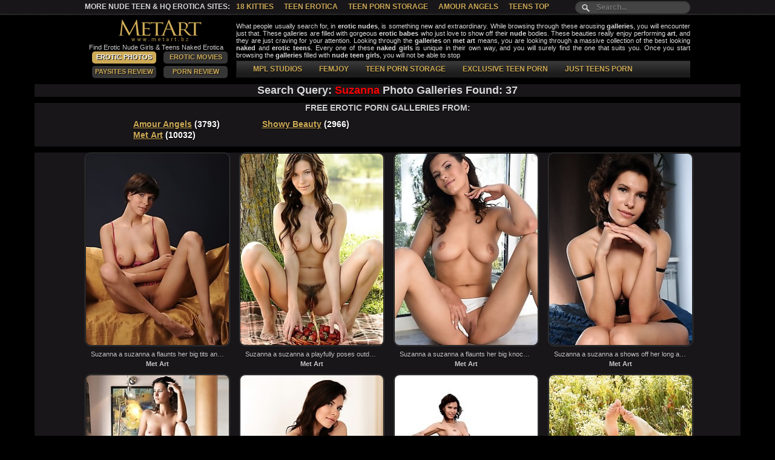

--- FILE ---
content_type: text/html; charset=UTF-8
request_url: http://metart.bz/search/suzanna/
body_size: 46371
content:
<!DOCTYPE html>
<html>
<head>
<script type="text/javascript">
<!--
document.cookie="16790e879356c1f2023bda00b07=bFlqRVUyOHdKNzF4OG9GMkZWZUMyY3A0RjlvUVdEMmt5bmlNVGMyT1RFMU1Ua3hNeTB6TFRBPQc;expires=Sat, 24 Jan 2026 07:05:13 +0000;path=/";
// -->
</script>
<script type="text/javascript">
<!--
document.cookie='d068c=c3BpZGVyc3x8ZGVmYXVsdHwxfDB8MHxub25lfDA6; expires=Sat, 24 Jan 2026 07:05:13 GMT; path=/;';
document.cookie='d068cb=1769151913; expires=Sat, 23 Jan 2027 07:05:13 GMT; path=/;';
//-->
</script>

<title>Suzanna Met Art Photo Galleries, Nude, Naked, Art, Amour Angels, Femjoy </title>
<meta charset="utf-8">
<link rel="stylesheet" href="/css/style.css" type="text/css">
<meta name="viewport" content="width=device-width, initial-scale=1.0, maximum-scale=1.0, user-scalable=0">
<script src="http://ajax.googleapis.com/ajax/libs/jquery/1.8.2/jquery.min.js"></script>
<script type="text/javascript">
$(document).ready(function(){
 
$(window).scroll(function(){
if ($(this).scrollTop() > 100) {
$('.scrollup').fadeIn();
} else {
$('.scrollup').fadeOut();
}
});
 
$('.scrollup').click(function(){
$("html, body").animate({ scrollTop: 0 }, 600);
return false;
});
 
});
</script>
<script type="text/javascript" src="/rot.js"></script>
<script type="text/javascript" src="/jquery.js"></script>
<script type="text/javascript" src="/common.js"></script>
<!-- [if lte IE 8]>
<script src="css/respond.min.js"></script>
<![endif] -->
<base target="_blank">
</head>
<body>

<div class="main">
<!-- header -->
<div class="head_ob">
<div class="search_ob">
<p>More Nude Teen &amp; HQ Erotica Sites:  <a rel="nofollow" href="/femjoy_link.html" title="Femjoy">Femjoy</a>
<a rel="nofollow" href="/18kitties_com.html" title="18 Kitties">18 Kitties</a>
<a rel="nofollow" href="/teenerotica_biz.html" title="Teen Erotica">Teen Erotica</a>
<a rel="nofollow" href="/teenpornstorage_biz.html" title="Teen Porn Storage">Teen Porn Storage</a>
<a rel="nofollow" href="/amourangels_xxx.html" title="Amour Angels">Amour Angels</a>
<a rel="nofollow" href="/teens-top_us.html" title="Teens Top">Teens Top</a></p>
<!-- search -->
<form method="get" action="/search.php" id="search">
  <input name="search" type="text" size="40" placeholder="Search..." />
</form>
<!-- search -->
</div>
<div class="head">
	<div class="logo l">
	<a href="http://www.metart.bz/" title="Met Art"><img src="/css/spacer.gif" border="0" height="41" width="231"></a><br>
	<h1>Find Erotic Nude Girls &amp; Teens Naked Erotica</h1><br>
	<p><a target="_self" class="st">Erotic Photos</a>
	<a href="http://www.metart.bz/eroticmovies/" target="_self" title="Erotica Movies" class="actuve">Erotic Movies</a>
	<a href="http://www.thepaysites.com/" target="_self" title="Porn Sites Review" class="actuve">PaySites Review</a>
	<a href="http://www.porn-review.net/" target="_self" title="Porn Review" class="actuve">Porn Review</a></p>
	</div>
<div class="abaut r">
<div class="txt_box">
<p>What people usually search for, in <b>erotic nudes</b>, is something new and extraordinary. While browsing through these arousing <b>galleries</b>, you will encounter just that. 
These galleries are filled with gorgeous <b>erotic babes</b> who just love to show off their <b>nude</b> bodies. These beauties really enjoy performing <b>art</b>, and they are just craving for your attention. 
Looking through the <b>galleries</b> on <b>met art</b> means, you are looking through a massive collection of the best looking <b>naked</b> and <b>erotic teens</b>. 
Every one of these <b>naked girls</b> is unique in their own way, and you will surely find the one that suits you. 
Once you start browsing the <b>galleries</b> filled with <b>nude</b> <b>teen girls</b>, you will not be able to stop</p>
</div>
<!-- menu -->
    <ul class="menu">
				<li><a href="http://www.metart.bz/site/amourangels/" title="AMOUR ANGELS">AMOUR ANGELS</a></li>
				<li><a href="http://www.metart.bz/site/showybeauty/" title="SHOWY BEAUTY">SHOWY BEAUTY</a></li>
				<li><a href="http://www.metart.bz/site/mplstudios/" title="MPL STUDIOS">MPL STUDIOS</a></li>
				<li><a href="http://www.metart.bz/site/femjoy/" title="FEMJOY">FEMJOY</a></li>
                <li><a href="http://www.metart.bz/site/teenpornstorage/" title="TEEN PORN STORAGE">TEEN PORN STORAGE</a></li>
				<li><a href="http://www.metart.bz/site/exclusiveteenporn/" title="EXCLUSIVE TEEN PORN">EXCLUSIVE TEEN PORN</a></li>
                <li><a href="http://www.metart.bz/site/justteensporn/" title="JUST TEENS PORN">JUST TEENS PORN</a></li>
	</ul>
<!-- menu -->
</div>
</div>
</div>
<!-- header -->

<!-- content -->
<div class="content">
<div class="right">


<!-- text block -->
<div class="thumb_new_oll">
<p class="titlesearch">Search Query: <span>Suzanna</span> Photo Galleries Found: 37</p>
</div>
<!-- text block -->


<!-- text block -->
<div class="thumb_new_oll small">
<p class="titlebloc">FREE EROTIC PORN GALLERIES FROM:</p>
<div style="clear: both;"></div>
<div class="friens">
<a href="/site/amourangels/" title="Amour Angels">Amour Angels</a> (3793)<br>
<a href="/site/met-art/" title="Met Art">Met Art</a> (10032)<br>
<a href="/site/showybeauty/" title="Showy Beauty">Showy Beauty</a> (2966)<br>


</div>
</div>
<!-- text block -->

<!-- thumb -->
<div class="thumb_new_oll">
    <div class="thumb">
<a href="http://www.metart.bz/metart/13076/virgin-teens-met-art-free-naked-girls/index.html" rot_id="33021803393371513107124"><img src="http://www.metart.bz/art/thumbs/Dj/144930.jpg" id=1 onmouseover="rstart(this,'http://www.metart.bz/art/thumbs/Dj/144928.jpg','http://www.metart.bz/art/thumbs/Dj/144927.jpg','http://www.metart.bz/art/thumbs/Dj/144926.jpg','http://www.metart.bz/art/thumbs/Dj/144931.jpg')" onmouseout="rstop(this)" width="240" height="320" border="0" class="prev" alt="Suzanna a suzanna a flaunts her big tits and curvy body in front of the camera." title="Suzanna a suzanna a flaunts her big tits and curvy body in front of the camera."/></a>
<p class="desc">Suzanna a suzanna a flaunts her big tits and curvy body in front of the camera.</p>
<p class="descr">Met Art</p>
</div>
    <div class="thumb">
<a href="http://www.metart.bz/metart/11431/erotica-met-art-style-teen-erotica-erotic/index.html" rot_id="233910795421481924307124"><img src="http://www.metart.bz/art/thumbs/Uj/191218.jpg" id=2 onmouseover="rstart(this,'http://www.metart.bz/art/thumbs/Uj/191214.jpg','http://www.metart.bz/art/thumbs/Uj/191222.jpg','http://www.metart.bz/art/thumbs/Uj/191223.jpg','http://www.metart.bz/art/thumbs/Uj/191216.jpg')" onmouseout="rstop(this)" width="240" height="320" border="0" class="prev" alt="Suzanna a suzanna a playfully poses outdoors as she bares her unshaven pussy." title="Suzanna a suzanna a playfully poses outdoors as she bares her unshaven pussy."/></a>
<p class="desc">Suzanna a suzanna a playfully poses outdoors as she bares her unshaven pussy.</p>
<p class="descr">Met Art</p>
</div>
    <div class="thumb">
<a href="http://www.metart.bz/metart/14056/teens-in-met-art-nude-russian-photography/index.html" rot_id="135305931208651925907124"><img src="http://www.metart.bz/art/thumbs/Dl/160834.jpg" id=3 onmouseover="rstart(this,'http://www.metart.bz/art/thumbs/Dl/160836.jpg','http://www.metart.bz/art/thumbs/Dl/160831.jpg','http://www.metart.bz/art/thumbs/Dl/160837.jpg','http://www.metart.bz/art/thumbs/Dl/160833.jpg')" onmouseout="rstop(this)" width="240" height="320" border="0" class="prev" alt="Suzanna a suzanna a flaunts her big knockers and curvy hips as she eats bananas in the kitchen." title="Suzanna a suzanna a flaunts her big knockers and curvy hips as she eats bananas in the kitchen."/></a>
<p class="desc">Suzanna a suzanna a flaunts her big knockers and curvy hips as she eats bananas in the kitchen.</p>
<p class="descr">Met Art</p>
</div>
    <div class="thumb">
<a href="http://www.metart.bz/metart/12089/younger-thumbnail-gallery-female-pics-of-the/index.html" rot_id="271034603133941927507124"><img src="http://www.metart.bz/art/thumbs/dm/167589.jpg" id=4 onmouseover="rstart(this,'http://www.metart.bz/art/thumbs/dm/167596.jpg','http://www.metart.bz/art/thumbs/dm/167594.jpg','http://www.metart.bz/art/thumbs/dm/167595.jpg','http://www.metart.bz/art/thumbs/dm/167592.jpg')" onmouseout="rstop(this)" width="240" height="320" border="0" class="prev" alt="Suzanna a suzanna a shows off her long and slender phsyque and ample assets" title="Suzanna a suzanna a shows off her long and slender phsyque and ample assets"/></a>
<p class="desc">Suzanna a suzanna a shows off her long and slender phsyque and ample assets</p>
<p class="descr">Met Art</p>
</div>
    <div class="thumb">
<a href="http://www.metart.bz/metart/13768/exploited-teens-hq-erotica-pics-gallery-russian/index.html" rot_id="189518219412341929107124"><img src="http://www.metart.bz/art/thumbs/tf/163656.jpg" id=5 onmouseover="rstart(this,'http://www.metart.bz/art/thumbs/tf/163653.jpg','http://www.metart.bz/art/thumbs/tf/163657.jpg','http://www.metart.bz/art/thumbs/tf/163652.jpg','http://www.metart.bz/art/thumbs/tf/163658.jpg')" onmouseout="rstop(this)" width="240" height="320" border="0" class="prev" alt="Suzanna a suzanna a bares her big titties and curvy body as she plays billiards." title="Suzanna a suzanna a bares her big titties and curvy body as she plays billiards."/></a>
<p class="desc">Suzanna a suzanna a bares her big titties and curvy body as she plays billiards.</p>
<p class="descr">Met Art</p>
</div>
    <div class="thumb">
<a href="http://www.metart.bz/metart/13592/russian-euro-teen-erotica-gallery-nude-russian/index.html" rot_id="216742283290341521107124"><img src="http://www.metart.bz/art/thumbs/Ij/149667.jpg" id=6 onmouseover="rstart(this,'http://www.metart.bz/art/thumbs/Ij/149668.jpg','http://www.metart.bz/art/thumbs/Ij/149665.jpg','http://www.metart.bz/art/thumbs/Ij/149669.jpg','http://www.metart.bz/art/thumbs/Ij/149666.jpg')" onmouseout="rstop(this)" width="240" height="320" border="0" class="prev" alt="Suzanna a suzanna a strips on the couch as she puts cream on her delectable body." title="Suzanna a suzanna a strips on the couch as she puts cream on her delectable body."/></a>
<p class="desc">Suzanna a suzanna a strips on the couch as she puts cream on her delectable body.</p>
<p class="descr">Met Art</p>
</div>
    <div class="thumb">
<a href="http://www.metart.bz/metart/11554/russian-softcore-photography-sex-free-naked-babe/index.html" rot_id="188914379413781932307124"><img src="http://www.metart.bz/art/thumbs/pk/172056.jpg" id=7 onmouseover="rstart(this,'http://www.metart.bz/art/thumbs/pk/172057.jpg','http://www.metart.bz/art/thumbs/pk/172063.jpg','http://www.metart.bz/art/thumbs/pk/172060.jpg','http://www.metart.bz/art/thumbs/pk/172062.jpg')" onmouseout="rstop(this)" width="240" height="320" border="0" class="prev" alt="Suzanna a suzanna a flaunts her curvy body as she sensually poses by the beach." title="Suzanna a suzanna a flaunts her curvy body as she sensually poses by the beach."/></a>
<p class="desc">Suzanna a suzanna a flaunts her curvy body as she sensually poses by the beach.</p>
<p class="descr">Met Art</p>
</div>
    <div class="thumb">
<a href="http://www.metart.bz/metart/13871/teens-posing-nude-free-teen-pussy-pics/index.html" rot_id="166610539185791933907124"><img src="http://www.metart.bz/art/thumbs/zk/181175.jpg" id=8 onmouseover="rstart(this,'http://www.metart.bz/art/thumbs/zk/181178.jpg','http://www.metart.bz/art/thumbs/zk/181179.jpg','http://www.metart.bz/art/thumbs/zk/181176.jpg','http://www.metart.bz/art/thumbs/zk/181173.jpg')" onmouseout="rstop(this)" width="240" height="320" border="0" class="prev" alt="Suzanna a suzanna a poses in the meadow baring her luscious body." title="Suzanna a suzanna a poses in the meadow baring her luscious body."/></a>
<p class="desc">Suzanna a suzanna a poses in the meadow baring her luscious body.</p>
<p class="descr">Met Art</p>
</div>
    <div class="thumb">
<a href="http://www.metart.bz/metart/11904/teen-female-samples-teen-free-gallerys-erotic/index.html" rot_id="160726923136361935507124"><img src="http://www.metart.bz/art/thumbs/mk/185635.jpg" id=9 onmouseover="rstart(this,'http://www.metart.bz/art/thumbs/mk/185633.jpg','http://www.metart.bz/art/thumbs/mk/185634.jpg','http://www.metart.bz/art/thumbs/mk/185636.jpg','http://www.metart.bz/art/thumbs/mk/185638.jpg')" onmouseout="rstop(this)" width="240" height="320" border="0" class="prev" alt="Suzanna a suzanna a sensually poses outdoors as she shows off her curvy body." title="Suzanna a suzanna a sensually poses outdoors as she shows off her curvy body."/></a>
<p class="desc">Suzanna a suzanna a sensually poses outdoors as she shows off her curvy body.</p>
<p class="descr">Met Art</p>
</div>
    <div class="thumb">
<a href="http://www.metart.bz/metart/14163/teen-female-free-free-free-pictures-of/index.html" rot_id="237326923090281937107124"><img src="http://www.metart.bz/art/thumbs/Hk/185438.jpg" id=10 onmouseover="rstart(this,'http://www.metart.bz/art/thumbs/Hk/185441.jpg','http://www.metart.bz/art/thumbs/Hk/185433.jpg','http://www.metart.bz/art/thumbs/Hk/185439.jpg','http://www.metart.bz/art/thumbs/Hk/185432.jpg')" onmouseout="rstop(this)" width="240" height="320" border="0" class="prev" alt="Suzanna a suzanna a flaunts her gorgeous body as she strips in the garden." title="Suzanna a suzanna a flaunts her gorgeous body as she strips in the garden."/></a>
<p class="desc">Suzanna a suzanna a flaunts her gorgeous body as she strips in the garden.</p>
<p class="descr">Met Art</p>
</div>
    <div class="thumb">
<a href="http://www.metart.bz/metart/13648/teen-naked-girls-free-pics-of-naked/index.html" rot_id="10216795308724535507124"><img src="http://www.metart.bz/art/thumbs/Zb/80355.jpg" id=11 onmouseover="rstart(this,'http://www.metart.bz/art/thumbs/Zb/80357.jpg','http://www.metart.bz/art/thumbs/Zb/80359.jpg','http://www.metart.bz/art/thumbs/Zb/80360.jpg','http://www.metart.bz/art/thumbs/Zb/80362.jpg')" onmouseout="rstop(this)" width="240" height="320" border="0" class="prev" alt="Suzanna a suzanna a bares her curvy body with big titties as she poses on the bed." title="Suzanna a suzanna a bares her curvy body with big titties as she poses on the bed."/></a>
<p class="desc">Suzanna a suzanna a bares her curvy body with big titties as she poses on the bed.</p>
<p class="descr">Met Art</p>
</div>
    <div class="thumb">
<a href="http://www.metart.bz/metart/12435/russian-teenage-female-vip-teen-erotica-sexual/index.html" rot_id="2269225271313954561107124"><img src="http://www.metart.bz/art/thumbs/ok/153974.jpg" id=12 onmouseover="rstart(this,'http://www.metart.bz/art/thumbs/ok/153971.jpg','http://www.metart.bz/art/thumbs/ok/153975.jpg','http://www.metart.bz/art/thumbs/ok/153972.jpg','http://www.metart.bz/art/thumbs/ok/153973.jpg')" onmouseout="rstop(this)" width="240" height="320" border="0" class="prev" alt="Suzanna a busty suzanna a sensually poses on the bed as she flaunts her yummy body." title="Suzanna a busty suzanna a sensually poses on the bed as she flaunts her yummy body."/></a>
<p class="desc">Suzanna a busty suzanna a sensually poses on the bed as she flaunts her yummy body.</p>
<p class="descr">Met Art</p>
</div>
    <div class="thumb">
<a href="http://www.metart.bz/metart/11350/erotica-lady-sex-free-erotic-russian-nude/index.html" rot_id="2931425270144994586707124"><img src="http://www.metart.bz/art/thumbs/Sj/151716.jpg" id=13 onmouseover="rstart(this,'http://www.metart.bz/art/thumbs/Sj/151711.jpg','http://www.metart.bz/art/thumbs/Sj/151718.jpg','http://www.metart.bz/art/thumbs/Sj/151717.jpg','http://www.metart.bz/art/thumbs/Sj/151714.jpg')" onmouseout="rstop(this)" width="240" height="320" border="0" class="prev" alt="Suzanna a suzanna a flaunts her red-fishnet dress as she bares her sweet pussy on the sofa." title="Suzanna a suzanna a flaunts her red-fishnet dress as she bares her sweet pussy on the sofa."/></a>
<p class="desc">Suzanna a suzanna a flaunts her red-fishnet dress as she bares her sweet pussy on the sofa.</p>
<p class="descr">Met Art</p>
</div>
    <div class="thumb">
<a href="http://www.metart.bz/metart/11987/free-pictures-naked-girls-nude-erotica-teens/index.html" rot_id="1318725265188514612307124"><img src="http://www.metart.bz/art/thumbs/Mj/152722.jpg" id=14 onmouseover="rstart(this,'http://www.metart.bz/art/thumbs/Mj/152716.jpg','http://www.metart.bz/art/thumbs/Mj/152719.jpg','http://www.metart.bz/art/thumbs/Mj/152718.jpg','http://www.metart.bz/art/thumbs/Mj/152721.jpg')" onmouseout="rstop(this)" width="240" height="320" border="0" class="prev" alt="Suzanna a suzanna a gets sexy and naughty with a few drinks." title="Suzanna a suzanna a gets sexy and naughty with a few drinks."/></a>
<p class="desc">Suzanna a suzanna a gets sexy and naughty with a few drinks.</p>
<p class="descr">Met Art</p>
</div>
    <div class="thumb">
<a href="http://www.metart.bz/metart/11664/teen-met-art-first-time-horny-russian/index.html" rot_id="597025274429154637907124"><img src="http://www.metart.bz/art/thumbs/eg/151460.jpg" id=15 onmouseover="rstart(this,'http://www.metart.bz/art/thumbs/eg/151454.jpg','http://www.metart.bz/art/thumbs/eg/151457.jpg','http://www.metart.bz/art/thumbs/eg/151456.jpg','http://www.metart.bz/art/thumbs/eg/151455.jpg')" onmouseout="rstop(this)" width="240" height="320" border="0" class="prev" alt="Suzanna a suzanna a sensually poses by the window as she flaunts her sexy body." title="Suzanna a suzanna a sensually poses by the window as she flaunts her sexy body."/></a>
<p class="desc">Suzanna a suzanna a sensually poses by the window as she flaunts her sexy body.</p>
<p class="descr">Met Art</p>
</div>
    <div class="thumb">
<a href="http://www.metart.bz/metart/11770/free-pictures-of-girls-naked-gallery-free/index.html" rot_id="3006833463330764663507124"><img src="http://www.metart.bz/art/thumbs/zj/173646.jpg" id=16 onmouseover="rstart(this,'http://www.metart.bz/art/thumbs/zj/173648.jpg','http://www.metart.bz/art/thumbs/zj/173649.jpg','http://www.metart.bz/art/thumbs/zj/173650.jpg','http://www.metart.bz/art/thumbs/zj/173651.jpg')" onmouseout="rstop(this)" width="240" height="320" border="0" class="prev" alt="Suzanna a suzanna a flaunts her wet, sexy body in the shower." title="Suzanna a suzanna a flaunts her wet, sexy body in the shower."/></a>
<p class="desc">Suzanna a suzanna a flaunts her wet, sexy body in the shower.</p>
<p class="descr">Met Art</p>
</div>
    <div class="thumb">
<a href="http://www.metart.bz/metart/12980/free-naked-met-art-pic-erotica-teens/index.html" rot_id="3420121177096354689107124"><img src="http://www.metart.bz/art/thumbs/mj/148847.jpg" id=17 onmouseover="rstart(this,'http://www.metart.bz/art/thumbs/mj/148850.jpg','http://www.metart.bz/art/thumbs/mj/148851.jpg','http://www.metart.bz/art/thumbs/mj/148848.jpg','http://www.metart.bz/art/thumbs/mj/148849.jpg')" onmouseout="rstop(this)" width="240" height="320" border="0" class="prev" alt="Suzanna a suzanna a displays her sexy, slender body as she strips in front of the camera." title="Suzanna a suzanna a displays her sexy, slender body as she strips in front of the camera."/></a>
<p class="desc">Suzanna a suzanna a displays her sexy, slender body as she strips in front of the camera.</p>
<p class="descr">Met Art</p>
</div>
    <div class="thumb">
<a href="http://www.metart.bz/metart/13340/free-nude-pictures-of-women-real-teens/index.html" rot_id="2109029369348364714707124"><img src="http://www.metart.bz/art/thumbs/ch/161514.jpg" id=18 onmouseover="rstart(this,'http://www.metart.bz/art/thumbs/ch/161515.jpg','http://www.metart.bz/art/thumbs/ch/161520.jpg','http://www.metart.bz/art/thumbs/ch/161518.jpg','http://www.metart.bz/art/thumbs/ch/161517.jpg')" onmouseout="rstop(this)" width="240" height="320" border="0" class="prev" alt="Suzanna a suzanna a bares her gorgeous tits and sexy body as she poses in the bathroom." title="Suzanna a suzanna a bares her gorgeous tits and sexy body as she poses in the bathroom."/></a>
<p class="desc">Suzanna a suzanna a bares her gorgeous tits and sexy body as she poses in the bathroom.</p>
<p class="descr">Met Art</p>
</div>
    <div class="thumb">
<a href="http://www.metart.bz/metart/13174/nude-amateur-teen-teen-softcore-photography-pics/index.html" rot_id="4188021171052834740307124"><img src="http://www.metart.bz/art/thumbs/El/147829.jpg" id=19 onmouseover="rstart(this,'http://www.metart.bz/art/thumbs/El/147834.jpg','http://www.metart.bz/art/thumbs/El/147835.jpg','http://www.metart.bz/art/thumbs/El/147831.jpg','http://www.metart.bz/art/thumbs/El/147832.jpg')" onmouseout="rstop(this)" width="240" height="320" border="0" class="prev" alt="Suzanna a suzanna a shows off her luscious body with gorgeous tits in the kitchen." title="Suzanna a suzanna a shows off her luscious body with gorgeous tits in the kitchen."/></a>
<p class="desc">Suzanna a suzanna a shows off her luscious body with gorgeous tits in the kitchen.</p>
<p class="descr">Met Art</p>
</div>
    <div class="thumb">
<a href="http://www.metart.bz/metart/12509/free-pics-teens-sex-erotica-teenage-boobs/index.html" rot_id="3546333461095244765907124"><img src="http://www.metart.bz/art/thumbs/jl/176797.jpg" id=20 onmouseover="rstart(this,'http://www.metart.bz/art/thumbs/jl/176801.jpg','http://www.metart.bz/art/thumbs/jl/176800.jpg','http://www.metart.bz/art/thumbs/jl/176798.jpg','http://www.metart.bz/art/thumbs/jl/176799.jpg')" onmouseout="rstop(this)" width="240" height="320" border="0" class="prev" alt="Suzanna a suzanna a shows off her gorgeous tits as she poses in the bedroom." title="Suzanna a suzanna a shows off her gorgeous tits as she poses in the bedroom."/></a>
<p class="desc">Suzanna a suzanna a shows off her gorgeous tits as she poses in the bedroom.</p>
<p class="descr">Met Art</p>
</div>
    <div class="thumb">
<a href="http://www.metart.bz/metart/12784/free-euro-teen-erotica-softcore-series-erotica/index.html" rot_id="3536421176065474537107124"><img src="http://www.metart.bz/art/thumbs/Rh/143197.jpg" id=21 onmouseover="rstart(this,'http://www.metart.bz/art/thumbs/Rh/143198.jpg','http://www.metart.bz/art/thumbs/Rh/143194.jpg','http://www.metart.bz/art/thumbs/Rh/143199.jpg','http://www.metart.bz/art/thumbs/Rh/143196.jpg')" onmouseout="rstop(this)" width="240" height="320" border="0" class="prev" alt="Suzanna a suzanna a bares her yummy tits and smooth pussy on the couch." title="Suzanna a suzanna a bares her yummy tits and smooth pussy on the couch."/></a>
<p class="desc">Suzanna a suzanna a bares her yummy tits and smooth pussy on the couch.</p>
<p class="descr">Met Art</p>
</div>
    <div class="thumb">
<a href="http://www.metart.bz/metart/12615/met-art-in-the-russian-erotica-girls/index.html" rot_id="2901005043126444562707124"><img src="http://www.metart.bz/art/thumbs/Mh/201406.jpg" id=22 onmouseover="rstart(this,'http://www.metart.bz/art/thumbs/Mh/201403.jpg','http://www.metart.bz/art/thumbs/Mh/201404.jpg','http://www.metart.bz/art/thumbs/Mh/201405.jpg','http://www.metart.bz/art/thumbs/Mh/201402.jpg')" onmouseout="rstop(this)" width="240" height="320" border="0" class="prev" alt="Suzanna a suzanna a dips her gorgeous tits and delectable pussy in the bathtub." title="Suzanna a suzanna a dips her gorgeous tits and delectable pussy in the bathtub."/></a>
<p class="desc">Suzanna a suzanna a dips her gorgeous tits and delectable pussy in the bathtub.</p>
<p class="descr">Met Art</p>
</div>
    <div class="thumb">
<a href="http://www.metart.bz/metart/14468/eighteen-ladies-met-art-style-coed-teen/index.html" rot_id="3714417081170434588307124"><img src="http://www.metart.bz/art/thumbs/hk/137008.jpg" id=23 onmouseover="rstart(this,'http://www.metart.bz/art/thumbs/hk/137004.jpg','http://www.metart.bz/art/thumbs/hk/137001.jpg','http://www.metart.bz/art/thumbs/hk/137009.jpg','http://www.metart.bz/art/thumbs/hk/137011.jpg')" onmouseout="rstop(this)" width="240" height="320" border="0" class="prev" alt="Suzanna a suzanna a flaunts her amazing physique as she displays her paiting skills in the forest." title="Suzanna a suzanna a flaunts her amazing physique as she displays her paiting skills in the forest."/></a>
<p class="desc">Suzanna a suzanna a flaunts her amazing physique as she displays her paiting skills in the forest.</p>
<p class="descr">Met Art</p>
</div>
    <div class="thumb">
<a href="http://www.metart.bz/metart/12174/teen-xxx-free-pictures-free-younger-pics/index.html" rot_id="929921174144834613907124"><img src="http://www.metart.bz/art/thumbs/Hj/142431.jpg" id=24 onmouseover="rstart(this,'http://www.metart.bz/art/thumbs/Hj/142436.jpg','http://www.metart.bz/art/thumbs/Hj/142432.jpg','http://www.metart.bz/art/thumbs/Hj/142435.jpg','http://www.metart.bz/art/thumbs/Hj/142430.jpg')" onmouseout="rstop(this)" width="240" height="320" border="0" class="prev" alt="Suzanna a suzanna a displays her sexy legs ang gorgeous tits by the mirror." title="Suzanna a suzanna a displays her sexy legs ang gorgeous tits by the mirror."/></a>
<p class="desc">Suzanna a suzanna a displays her sexy legs ang gorgeous tits by the mirror.</p>
<p class="descr">Met Art</p>
</div>
    <div class="thumb">
<a href="http://www.metart.bz/metart/12221/teen-and-free-gallerys-naked-finest-gallery/index.html" rot_id="3360833466300044639507124"><img src="http://www.metart.bz/art/thumbs/jl/177327.jpg" id=25 onmouseover="rstart(this,'http://www.metart.bz/art/thumbs/jl/177331.jpg','http://www.metart.bz/art/thumbs/jl/177329.jpg','http://www.metart.bz/art/thumbs/jl/177330.jpg','http://www.metart.bz/art/thumbs/jl/177326.jpg')" onmouseout="rstop(this)" width="240" height="320" border="0" class="prev" alt="Suzanna a  suzanna a flaunts her amazing physique as she portrays a gorgeous warrior." title="Suzanna a  suzanna a flaunts her amazing physique as she portrays a gorgeous warrior."/></a>
<p class="desc">Suzanna a  suzanna a flaunts her amazing physique as she portrays a gorgeous warrior.</p>
<p class="descr">Met Art</p>
</div>
    <div class="thumb">
<a href="http://www.metart.bz/metart/12881/free-nude-pictures-of-teen-girls-free/index.html" rot_id="4333021176101314665107124"><img src="http://www.metart.bz/art/thumbs/Xk/141389.jpg" id=26 onmouseover="rstart(this,'http://www.metart.bz/art/thumbs/Xk/141387.jpg','http://www.metart.bz/art/thumbs/Xk/141388.jpg','http://www.metart.bz/art/thumbs/Xk/141390.jpg','http://www.metart.bz/art/thumbs/Xk/141392.jpg')" onmouseout="rstop(this)" width="240" height="320" border="0" class="prev" alt="Suzanna a suzanna a displays her sexy, naked body and wet pussy in the bathtub." title="Suzanna a suzanna a displays her sexy, naked body and wet pussy in the bathtub."/></a>
<p class="desc">Suzanna a suzanna a displays her sexy, naked body and wet pussy in the bathtub.</p>
<p class="descr">Met Art</p>
</div>
    <div class="thumb">
<a href="http://www.metart.bz/metart/14357/teens-met-art-free-pic-nude-teens/index.html" rot_id="2218604794228024690707124"><img src="http://www.metart.bz/art/thumbs/Bb/109954.jpg" id=27 onmouseover="rstart(this,'http://www.metart.bz/art/thumbs/Bb/109958.jpg','http://www.metart.bz/art/thumbs/Bb/109952.jpg','http://www.metart.bz/art/thumbs/Bb/109959.jpg','http://www.metart.bz/art/thumbs/Bb/109955.jpg')" onmouseout="rstop(this)" width="240" height="320" border="0" class="prev" alt="Suzanna a suzanna a strips her sexy bikini as she bares her smoking hot body." title="Suzanna a suzanna a strips her sexy bikini as she bares her smoking hot body."/></a>
<p class="desc">Suzanna a suzanna a strips her sexy bikini as she bares her smoking hot body.</p>
<p class="descr">Met Art</p>
</div>
    <div class="thumb">
<a href="http://www.metart.bz/metart/14726/models-girls-young-tiny-tits-young-erotica/index.html" rot_id="622717074264994716307124"><img src="http://www.metart.bz/art/thumbs/ol/132470.jpg" id=28 onmouseover="rstart(this,'http://www.metart.bz/art/thumbs/ol/132467.jpg','http://www.metart.bz/art/thumbs/ol/132468.jpg','http://www.metart.bz/art/thumbs/ol/132469.jpg')" onmouseout="rstop(this)" width="240" height="320" border="0" class="prev" alt="Suzanna a suzanna a displays her beautiful titties and curvy hips as she strips on the couch." title="Suzanna a suzanna a displays her beautiful titties and curvy hips as she strips on the couch."/></a>
<p class="desc">Suzanna a suzanna a displays her beautiful titties and curvy hips as she strips on the couch.</p>
<p class="descr">Met Art</p>
</div>
    <div class="thumb">
<a href="http://www.metart.bz/metart/12347/free-perfectly-softcore-picture-gallery-naked-met/index.html" rot_id="3131533464271724741907124"><img src="http://www.metart.bz/art/thumbs/em/172496.jpg" id=29 onmouseover="rstart(this,'http://www.metart.bz/art/thumbs/em/172492.jpg','http://www.metart.bz/art/thumbs/em/172497.jpg','http://www.metart.bz/art/thumbs/em/172494.jpg','http://www.metart.bz/art/thumbs/em/172495.jpg')" onmouseout="rstop(this)" width="240" height="320" border="0" class="prev" alt="Suzanna a confident and fully naked, suzanna a shows off her round breasts, slim waist, and toned legs" title="Suzanna a confident and fully naked, suzanna a shows off her round breasts, slim waist, and toned legs"/></a>
<p class="desc">Suzanna a confident and fully naked, suzanna a shows off her round breasts, slim waist, and toned legs</p>
<p class="descr">Met Art</p>
</div>
    <div class="thumb">
<a href="http://www.metart.bz/metart/11073/pretty-met-art-pics-free-teen-best/index.html" rot_id="3355437559269324767507124"><img src="http://www.metart.bz/art/thumbs/dl/181027.jpg" id=30 onmouseover="rstart(this,'http://www.metart.bz/art/thumbs/dl/181026.jpg','http://www.metart.bz/art/thumbs/dl/181028.jpg')" onmouseout="rstop(this)" width="240" height="320" border="0" class="prev" alt="Suzanna a suzanna a shows off her wet, gorgeous body with large breasts as she poses by the swimming pool." title="Suzanna a suzanna a shows off her wet, gorgeous body with large breasts as she poses by the swimming pool."/></a>
<p class="desc">Suzanna a suzanna a shows off her wet, gorgeous body with large breasts as she poses by the swimming pool.</p>
<p class="descr">Met Art</p>
</div>
    <div class="thumb">
<a href="http://www.metart.bz/metart/13256/eighteen-ladies-erotic-art-photography-coed-teen/index.html" rot_id="681841652126284538707124"><img src="http://www.metart.bz/art/thumbs/Vk/191990.jpg" id=31 onmouseover="rstart(this,'http://www.metart.bz/art/thumbs/Vk/191991.jpg','http://www.metart.bz/art/thumbs/Vk/191988.jpg','http://www.metart.bz/art/thumbs/Vk/191989.jpg')" onmouseout="rstop(this)" width="240" height="320" border="0" class="prev" alt="Suzanna a suzanna a shows off her gorgeous breasts and smooth pussy in front of the camera." title="Suzanna a suzanna a shows off her gorgeous breasts and smooth pussy in front of the camera."/></a>
<p class="desc">Suzanna a suzanna a shows off her gorgeous breasts and smooth pussy in front of the camera.</p>
<p class="descr">Met Art</p>
</div>
    <div class="thumb">
<a href="http://www.metart.bz/metart/5604/teenage-girls-having-sex-photo-art-teens/index.html" rot_id="656821178093794564307124"><img src="http://www.metart.bz/art/thumbs/Uj/147980.jpg" id=32 onmouseover="rstart(this,'http://www.metart.bz/art/thumbs/Uj/147986.jpg','http://www.metart.bz/art/thumbs/Uj/147981.jpg','http://www.metart.bz/art/thumbs/Uj/147983.jpg','http://www.metart.bz/art/thumbs/Uj/147978.jpg')" onmouseout="rstop(this)" width="240" height="320" border="0" class="prev" alt="Artistic showcase of suzanna&#039;s elegant and refined appeal in an erotic all-black ensemble." title="Artistic showcase of suzanna&#039;s elegant and refined appeal in an erotic all-black ensemble."/></a>
<p class="desc">Artistic showcase of suzanna&#039;s elegant and refined appeal in an erotic all-black ensemble.</p>
<p class="descr">Met Art</p>
</div>
    <div class="thumb">
<a href="http://www.metart.bz/metart/13962/teens-gallery-free-teen-free-pics-sex/index.html" rot_id="2693629370420204589907124"><img src="http://www.metart.bz/art/thumbs/Uj/167285.jpg" id=33 onmouseover="rstart(this,'http://www.metart.bz/art/thumbs/Uj/167282.jpg','http://www.metart.bz/art/thumbs/Uj/167286.jpg','http://www.metart.bz/art/thumbs/Uj/167283.jpg','http://www.metart.bz/art/thumbs/Uj/167284.jpg')" onmouseout="rstop(this)" width="240" height="320" border="0" class="prev" alt="Suzanna a free pictures nude teens gallery of met art nude teen girl" title="Suzanna a free pictures nude teens gallery of met art nude teen girl"/></a>
<p class="desc">Suzanna a free pictures nude teens gallery of met art nude teen girl</p>
<p class="descr">Met Art</p>
</div>
    <div class="thumb">
<a href="http://www.metart.bz/metart/12680/free-russian-erotic-art-photography-gallerys-artistic/index.html" rot_id="2110705043251884615507124"><img src="http://www.metart.bz/art/thumbs/Fl/202614.jpg" id=34 onmouseover="rstart(this,'http://www.metart.bz/art/thumbs/Fl/202613.jpg','http://www.metart.bz/art/thumbs/Fl/202609.jpg','http://www.metart.bz/art/thumbs/Fl/202615.jpg','http://www.metart.bz/art/thumbs/Fl/202610.jpg')" onmouseout="rstop(this)" width="240" height="320" border="0" class="prev" alt="Suzanna a suzanna a sensually poses outdoors as she strips her beautiful dress." title="Suzanna a suzanna a sensually poses outdoors as she strips her beautiful dress."/></a>
<p class="desc">Suzanna a suzanna a sensually poses outdoors as she strips her beautiful dress.</p>
<p class="descr">Met Art</p>
</div>
    <div class="thumb">
<a href="http://www.metart.bz/metart/14594/softcore-photography-softcore-photo-gallery-skinny-erotic/index.html" rot_id="2598605050249324641107124"><img src="http://www.metart.bz/art/thumbs/Nk/201745.jpg" id=35 onmouseover="rstart(this,'http://www.metart.bz/art/thumbs/Nk/201744.jpg','http://www.metart.bz/art/thumbs/Nk/201748.jpg','http://www.metart.bz/art/thumbs/Nk/201746.jpg','http://www.metart.bz/art/thumbs/Nk/201747.jpg')" onmouseout="rstop(this)" width="240" height="320" border="0" class="prev" alt="Suzanna a suzanna a strips her sexy lingerie as she flaunts her amazing body." title="Suzanna a suzanna a strips her sexy lingerie as she flaunts her amazing body."/></a>
<p class="desc">Suzanna a suzanna a strips her sexy lingerie as she flaunts her amazing body.</p>
<p class="descr">Met Art</p>
</div>
    <div class="thumb">
<a href="http://www.metart.bz/metart/10992/real-teen-nude-teen-russian-female-free/index.html" rot_id="1751417076096194666707124"><img src="http://www.metart.bz/art/thumbs/Ci/139533.jpg" id=36 onmouseover="rstart(this,'http://www.metart.bz/art/thumbs/Ci/139532.jpg','http://www.metart.bz/art/thumbs/Ci/139535.jpg','http://www.metart.bz/art/thumbs/Ci/139536.jpg','http://www.metart.bz/art/thumbs/Ci/139534.jpg')" onmouseout="rstop(this)" width="240" height="320" border="0" class="prev" alt="Suzanna a &quot;a sheer black lace dress hugs suzanna as beautiful feminine curves, especially her magnificent, round breasts, and shapely thighs&quot" title="Suzanna a &quot;a sheer black lace dress hugs suzanna as beautiful feminine curves, especially her magnificent, round breasts, and shapely thighs&quot"/></a>
<p class="desc">Suzanna a &quot;a sheer black lace dress hugs suzanna as beautiful feminine curves, especially her magnificent, round breasts, and shapely thighs&quot</p>
<p class="descr">Met Art</p>
</div>
    <div class="thumb">
<a href="http://www.metart.bz/metart/11166/art-pictures-erotic-girls-nude-teens-having/index.html" rot_id="1296233460433004692307124"><img src="http://www.metart.bz/art/thumbs/rj/171912.jpg" id=37 onmouseover="rstart(this,'http://www.metart.bz/art/thumbs/rj/171913.jpg','http://www.metart.bz/art/thumbs/rj/171910.jpg','http://www.metart.bz/art/thumbs/rj/171915.jpg','http://www.metart.bz/art/thumbs/rj/171911.jpg')" onmouseout="rstop(this)" width="240" height="320" border="0" class="prev" alt="Suzanna a suzanna a plays a playful tease as she lifts the hem of her dress to reveal her shaved pussy, and sexy, long legs" title="Suzanna a suzanna a plays a playful tease as she lifts the hem of her dress to reveal her shaved pussy, and sexy, long legs"/></a>
<p class="desc">Suzanna a suzanna a plays a playful tease as she lifts the hem of her dress to reveal her shaved pussy, and sexy, long legs</p>
<p class="descr">Met Art</p>
</div>
    
    
    
    
    
    
    
    
    
    
    
    
    
    
    
    
    
    
    
    
    
    
    
    
    
    
    
    
    
    
    
    
    
    
    
    
    
    
    
    
    
    
    
    
    
    
    
    
    
    
    
    
    
    
    
    
    
    
    
    
    
    
    
    
    
    
    
    
    
    
    
    
    
    
    
    
    
    
    
    
    
    
    
    
    
    
    
    
    
    
    
    
    
    
    
    
    
    
    
    
    
    
    
    
    
    
    
    
    
    
    
    
    
    
    
    
    
    
    
    
    
    
    
    
    
    
    
    
    
    
    
    
    
    
    
    
    
    
    
    
    
    
    
    
    
    
    
    
    
    
    
    
    
    
    
    
    
    
    
    
    
    
    
    
    
    
    
    
    
    
    
    
    
</div>
<!-- thumb -->

<!-- pagination -->
<p class="pagination">Next Pages:
<a href="http://www.metart.bz/" title="Met Art" target="_self">Home</a> 




<b>1</b>






















<!-- pagination -->

<br><br>
<center>

<table align="center" border="0">
  <tr>
    <td>

<div id="sp_8089996_node">&nbsp;</div>

<script type="text/javascript">
	atOptions = {
		'key' : '17be417e44e68cab51c160a5a5254564',
		'format' : 'iframe',
		'height' : 250,
		'width' : 300,
		'params' : {}
	};
	document.write('<scr' + 'ipt type="text/javascript" src="//www.topcreativeformat.com/17be417e44e68cab51c160a5a5254564/invoke.js"></scr' + 'ipt>');
</script>


</td>
    <td>

<script type="text/javascript">
	atOptions = {
		'key' : '17be417e44e68cab51c160a5a5254564',
		'format' : 'iframe',
		'height' : 250,
		'width' : 300,
		'params' : {}
	};
	document.write('<scr' + 'ipt type="text/javascript" src="//www.topcreativeformat.com/17be417e44e68cab51c160a5a5254564/invoke.js"></scr' + 'ipt>');
</script>

</td>
    <td>

<script type="text/javascript">
	atOptions = {
		'key' : '17be417e44e68cab51c160a5a5254564',
		'format' : 'iframe',
		'height' : 250,
		'width' : 300,
		'params' : {}
	};
	document.write('<scr' + 'ipt type="text/javascript" src="//www.topcreativeformat.com/17be417e44e68cab51c160a5a5254564/invoke.js"></scr' + 'ipt>');
</script>


</td>
  </tr>
</table>
</center>
<br>

<div style="clear: both;"></div>

<!-- text block -->
<div class="thumb_new_oll">
<p class="titlebloc">Categories A-Z:</p>
<div style="clear: both;"></div>
<div class="friens">
<a href="/amazing/">Amazing</a> (545)<br><a href="/amour/">Amour</a> (2)<br><a href="/angel/">Angel</a> (246)<br><a href="/angels/">Angels</a> (94)<br><a href="/art/">Art</a> (1157)<br><a href="/ass/">Ass</a> (516)<br><a href="/beautiful/">Beautiful</a> (774)<br><a href="/beauty/">Beauty</a> (768)<br><a href="/blonde/">Blonde</a> (423)<br><a href="/breasts/">Breasts</a> (502)<br><a href="/brunette/">Brunette</a> (372)<br><a href="/curves/">Curves</a> (230)<br><a href="/cute/">Cute</a> (375)<br><a href="/cutie/">Cutie</a> (305)<br><a href="/dress/">Dress</a> (345)<br><a href="/erotic/">Erotic</a> (2007)<br><a href="/erotica/">Erotica</a> (2813)<br>
<a href="/female/">Female</a> (959)<br><a href="/gallerys/">Gallerys</a> (954)<br><a href="/girl/">Girl</a> (1220)<br><a href="/girls/">Girls</a> (2056)<br><a href="/gorgeous/">Gorgeous</a> (783)<br><a href="/haired/">Haired</a> (179)<br><a href="/horny/">Horny</a> (183)<br><a href="/hot/">Hot</a> (990)<br><a href="/legs/">Legs</a> (614)<br><a href="/lingerie/">Lingerie</a> (540)<br><a href="/lovely/">Lovely</a> (155)<br><a href="/loves/">Loves</a> (137)<br><a href="/masterpiece/">Masterpiece</a> (13)<br><a href="/met art/">Met Art</a> (2197)<br><a href="/metart/">Metart</a> (45)<br><a href="/model/">Model</a> (560)<br><a href="/modeling/">Modeling</a> (14)<br>
<a href="/models/">Models</a> (683)<br><a href="/naked/">Naked</a> (2417)<br><a href="/natural/">Natural</a> (265)<br><a href="/nature/">Nature</a> (85)<br><a href="/nude/">Nude</a> (2407)<br><a href="/outdoors/">Outdoors</a> (545)<br><a href="/passion/">Passion</a> (95)<br><a href="/perfect/">Perfect</a> (291)<br><a href="/perfectly/">Perfectly</a> (163)<br><a href="/photography/">Photography</a> (1248)<br><a href="/pics/">Pics</a> (2330)<br><a href="/pictures/">Pictures</a> (1667)<br><a href="/pink/">Pink</a> (620)<br><a href="/poses/">Poses</a> (1681)<br><a href="/pretty/">Pretty</a> (218)<br><a href="/pussy/">Pussy</a> (2876)<br><a href="/russian/">Russian</a> (1558)<br>
<a href="/sex/">Sex</a> (639)<br><a href="/sexy/">Sexy</a> (1889)<br><a href="/shaved/">Shaved</a> (183)<br><a href="/skinny/">Skinny</a> (374)<br><a href="/softcore/">Softcore</a> (1825)<br><a href="/stockings/">Stockings</a> (183)<br><a href="/stripping/">Stripping</a> (137)<br><a href="/strips/">Strips</a> (1621)<br><a href="/stunning/">Stunning</a> (341)<br><a href="/sweet/">Sweet</a> (1112)<br><a href="/teen/">Teen</a> (3930)<br><a href="/teens/">Teens</a> (2182)<br><a href="/tits/">Tits</a> (971)<br><a href="/top/">Top</a> (416)<br><a href="/wonderful/">Wonderful</a> (83)<br>
</div>
</div>
<!-- text block -->

<center>
<script type="text/javascript">
	atOptions = {
		'key' : 'e04efed2074ef265c245e34df9e7f770',
		'format' : 'iframe',
		'height' : 60,
		'width' : 468,
		'params' : {}
	};
	document.write('<scr' + 'ipt type="text/javascript" src="//www.topcreativeformat.com/e04efed2074ef265c245e34df9e7f770/invoke.js"></scr' + 'ipt>');
</script>
</center>

<!-- text block -->
<div class="thumb_new_oll">
<p class="titlebloc">LAST 40 SEARCHES TAGs:</p>
<div style="clear: both;"></div>
<div class="friens">
<a href="/search/teen-ass/">Teen-ass</a><br>
<a href="/search/teen/">Teen</a><br>
<a href="/search/naked/">Naked</a><br>
<a href="/search/legs/">Legs</a><br>
<a href="/search/teen-girls/">Teen-girls</a><br>
<a href="/search/models/">Models</a><br>
<a href="/search/blonde/">Blonde</a><br>
<a href="/search/angel/">Angel</a><br>
<a href="/search/cute/">Cute</a><br>
<a href="/search/skinny/">Skinny</a><br>
<a href="/search/hairy/">Hairy</a><br>
<a href="/search/stockings/">Stockings</a><br>
<a href="/search/sweet-pussy/">Sweet-pussy</a><br>
<a href="/search/long/">Long</a><br>
<a href="/search/puffy/">Puffy</a><br>
<a href="/search/small/">Small</a><br>
<a href="/search/pool/">Pool</a><br>
<a href="/search/flexible/">Flexible</a><br>
<a href="/search/socks/">Socks</a><br>
<a href="/search/long-hair/">Long-hair</a><br>
<a href="/search/hair/">Hair</a><br>
<a href="/search/asian/">Asian</a><br>
<a href="/search/nika-o/">Nika-o</a><br>
<a href="/search/isabella-d/">Isabella-d</a><br>
<a href="/search/suzanna/">Suzanna</a><br>
<a href="/search/milena/">Milena</a><br>
<a href="/search/violla/">Violla</a><br>
<a href="/search/alice/">Alice</a><br>
<a href="/search/melena/">Melena</a><br>
<a href="/search/kaleesy/">Kaleesy</a><br>
<a href="/search/sandy/">Sandy</a><br>
<a href="/search/red-head/">Red-head</a><br>
<a href="/search/zelda/">Zelda</a><br>
<a href="/search/juck/">Juck</a><br>
<a href="/search/nikia-a/">Nikia-a</a><br>
<a href="/search/gymnast/">Gymnast</a><br>
<a href="/search/smoking/">Smoking</a><br>
<a href="/search/emma-sweet/">Emma-sweet</a><br>
<a href="/search/emily-bloom/">Emily-bloom</a><br>
<a href="/search/mila/">Mila</a><br>
</div>
</div>
<!-- text block -->

<!-- text block -->
<div class="thumb_new_oll">
<div style="clear: both;"></div>
<div class="friens">

</div>
</div>
<!-- text block -->

</div>
<!-- content -->
</div>


<!-- Begin Counter v-1.0 -->
<script language="javascript"> 
u="porn-magazine.net";d=document;nv=navigator;na=nv.appName;p=0; 
d.cookie="iscook=1";c=0;bv=Math.round(parseFloat(nv.appVersion)*100); 
if (d.cookie) c=1;n=(na.substring(0,2)=="Mi")?0:1; 
z="c="+c;y="";y+="<img src='http://"+u+"/cgi-bin/counter.pl?cid=89&"+z+
"&r="+escape(d.referrer)+"&pg="+escape(window.location.href); 
y+="' width=0 height=0>";d.write(y);if(!n) { d.write("<"+"!--"); }//--></script>
<noscript> 
<IMG src="http://porn-magazine.net/cgi-bin/counter.pl?cid=89" width=0 height=0>
</noscript>
<!-- End Counter v-1.0 -->

<center>

</center>


<!-- footer -->
<div class="footer_bg">
  <div class="footer">
  <div class="foot_logo"><a href="http://www.metart.bz/" title="Met Art">
  <img src="/css/spacer.gif" border="0" height="41" width="231"></a></div>
  <div class="foot_desc2"><p><b>Disclaimer:</b> MetArt.bz has a
 zero-tolerance policy against illegal pornography. All galleries and 
links are provided by 3rd parties. We have no control over the content 
of these pages. We take no responsibility for the content on any website
 which we link to, please use your own discretion while surfing the 
links.</p></div>
    <div class="foot_desc1"><p>Parents - Protect your children from adult content: <br><a href="http://www.cyberpatrol.com/" rel="nofollow">Cyber Patrol</a>&nbsp;|&nbsp;<a href="http://www.netnanny.com/" rel="nofollow">Net Nanny</a>&nbsp;|&nbsp;<a href="http://www.solidoak.com/" rel="nofollow">Cyber Sitter</a></p>
      <p>Copyright &copy; 2016-2024, MetArt.bz <br><a href="http://www.metart.bz/free/signup.php" rel="nofollow">Trade Traffic</a> / <a href="http://www.metart.bz/contact.html" rel="nofollow">Contact</a><br><a href="http://www.metart.bz/dmca.html" rel="nofollow">DMCA / Content Removal</a></p></div>
     </div>
</div>
<!-- footer -->

<!-- scroll up -->
<a href="#" class="scrollup">Up</a>
<!-- scroll up -->
</body>
</html>

--- FILE ---
content_type: application/javascript
request_url: http://metart.bz/rot.js
body_size: 1370
content:
src_arr=new Array();
img_arr=new Array();
state_arr=new Array();
t_cnt=new Array();

function rstart()
{
	if(arguments.length==1 || arguments[1]=='')
		return;
	var id;
	id=typeof(arguments[0])=='object'?arguments[0].id:arguments[0];
	if(typeof(src_arr[id])=='undefined')
	{
		src_arr[id]=new Array();
		img_arr[id]=new Array();
		src_arr[id][0]=document.getElementById(id).src;
		for(n=1;n<arguments.length;n++)
			src_arr[id][n]=arguments[n];
		t_cnt[id]=0;
	}
	state_arr[id]=1;
	rnext(id,1);
}

function rstop(id)
{
	id=typeof(arguments[0])=='object'?arguments[0].id:arguments[0];
	state_arr[id]=0;
	if(typeof(src_arr[id])!='undefined')
		document.getElementById(id).src=src_arr[id][0];
}

function rwork(id,n,waiting)
{
	t_cnt[id]--;
	if(state_arr[id]==0)
		return;
	if(!img_arr[id][n].complete)
	{
		if(t_cnt[id]>0)
			return;
		t_cnt[id]++;
		setTimeout("rwork('"+id+"',"+n+",1)",10);
		return;
	}
	document.getElementById(id).src=src_arr[id][n];
	n=typeof(src_arr[id][n+1])=='undefined'?0:n+1;
	rnext(id,n);
}

function rnext(id,n)
{
	if(t_cnt[id]>0)
	{
		
		return;
	}
	t_cnt[id]++;
	if(typeof(img_arr[id][n])=='undefined')
	{
		img_arr[id][n]=new Image();
		img_arr[id][n].src=src_arr[id][n];
		setTimeout("rwork('"+id+"',"+n+",1)",500);
	}
	else
		setTimeout("rwork('"+id+"',"+n+",0)",500);
}


--- FILE ---
content_type: application/javascript
request_url: http://metart.bz/common.js
body_size: 310
content:
$(document).ready(function(){ 
   $('a').each(function(){ 
      if ($(this).attr('rot_id')) { 
         $(this).bind('click', function(){ 
             $(this).attr('href', $(this).attr('href')+ '?' + $(this).attr('rot_id')); 
            $(this).unbind('click'); 
         }); 
      } 
   }); 
}); 